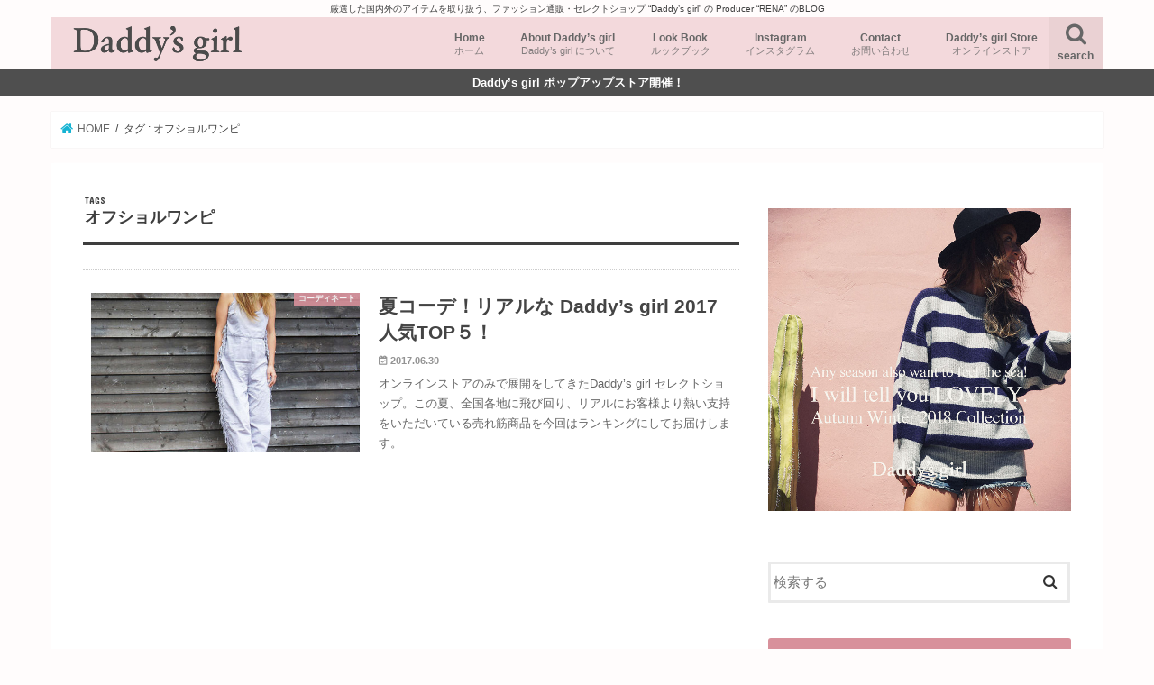

--- FILE ---
content_type: text/html; charset=UTF-8
request_url: https://blog.daddysgirl.jp/tag/%E3%82%AA%E3%83%95%E3%82%B7%E3%83%A7%E3%83%AB%E3%83%AF%E3%83%B3%E3%83%94/
body_size: 10222
content:
<!doctype html>
<!--[if lt IE 7]><html lang="ja" prefix="og: http://ogp.me/ns#" class="no-js lt-ie9 lt-ie8 lt-ie7"><![endif]-->
<!--[if (IE 7)&!(IEMobile)]><html lang="ja" prefix="og: http://ogp.me/ns#" class="no-js lt-ie9 lt-ie8"><![endif]-->
<!--[if (IE 8)&!(IEMobile)]><html lang="ja" prefix="og: http://ogp.me/ns#" class="no-js lt-ie9"><![endif]-->
<!--[if gt IE 8]><!--><html lang="ja" prefix="og: http://ogp.me/ns#" class="no-js"><!--<![endif]--><head><meta charset="utf-8"><link rel='stylesheet' id='sb-font-awesome-css'  href='https://maxcdn.bootstrapcdn.com/font-awesome/4.7.0/css/font-awesome.min.css' type='text/css' media='all' /><link rel='stylesheet' id='gf_Concert-css'  href='//fonts.googleapis.com/css?family=Concert+One' type='text/css' media='all' /><link rel='stylesheet' id='gf_Lato-css'  href='//fonts.googleapis.com/css?family=Lato' type='text/css' media='all' /><link data-optimized='2' rel='stylesheet' href='https://blog.daddysgirl.jp/min/9c87c.css' /><script type='text/javascript' src='//ajax.googleapis.com/ajax/libs/jquery/1.12.4/jquery.min.js'></script><script data-optimized='1' src='https://blog.daddysgirl.jp/min/f336f.js' ></script> <meta http-equiv="X-UA-Compatible" content="IE=edge"><meta name="HandheldFriendly" content="True"><meta name="MobileOptimized" content="320"><meta name="viewport" content="width=device-width, initial-scale=1"/><link rel="apple-touch-icon" href="https://blog.daddysgirl.jp/wp/wp-content/uploads/2017/04/icon_iphone.png"><link rel="icon" href="https://blog.daddysgirl.jp/wp/wp-content/uploads/2017/04/icon_32px.gif"><link rel="pingback" href="https://blog.daddysgirl.jp/wp/xmlrpc.php"><!--[if IE]><link rel="shortcut icon" href="https://blog.daddysgirl.jp/wp/wp-content/uploads/2017/04/icon_16px.gif"><![endif]-->
<!--[if lt IE 9]> <script src="//html5shiv.googlecode.com/svn/trunk/html5.js"></script> <script src="//css3-mediaqueries-js.googlecode.com/svn/trunk/css3-mediaqueries.js"></script> <![endif]--><title>オフショルワンピ Archives | セレクトショップ Daddy’s girl Blog</title><link rel="canonical" href="https://blog.daddysgirl.jp/tag/%e3%82%aa%e3%83%95%e3%82%b7%e3%83%a7%e3%83%ab%e3%83%af%e3%83%b3%e3%83%94/" /><meta property="og:locale" content="ja_JP" /><meta property="og:type" content="object" /><meta property="og:title" content="オフショルワンピ Archives | セレクトショップ Daddy’s girl Blog" /><meta property="og:url" content="https://blog.daddysgirl.jp/tag/%e3%82%aa%e3%83%95%e3%82%b7%e3%83%a7%e3%83%ab%e3%83%af%e3%83%b3%e3%83%94/" /><meta property="og:site_name" content="セレクトショップ Daddy’s girl Blog" /><meta name="twitter:card" content="summary" /><meta name="twitter:title" content="オフショルワンピ Archives | セレクトショップ Daddy’s girl Blog" /><meta name="twitter:site" content="@daddysgirl_0710" /><link rel='dns-prefetch' href='//ajax.googleapis.com' /><link rel='dns-prefetch' href='//maxcdn.bootstrapcdn.com' /><link rel='dns-prefetch' href='//fonts.googleapis.com' /><link rel='dns-prefetch' href='//s.w.org' /><link rel="alternate" type="application/rss+xml" title="セレクトショップ Daddy’s girl Blog &raquo; フィード" href="https://blog.daddysgirl.jp/feed/" /><link rel="alternate" type="application/rss+xml" title="セレクトショップ Daddy’s girl Blog &raquo; コメントフィード" href="https://blog.daddysgirl.jp/comments/feed/" /><link rel="alternate" type="application/rss+xml" title="セレクトショップ Daddy’s girl Blog &raquo; オフショルワンピ タグのフィード" href="https://blog.daddysgirl.jp/tag/%e3%82%aa%e3%83%95%e3%82%b7%e3%83%a7%e3%83%ab%e3%83%af%e3%83%b3%e3%83%94/feed/" />
 <script type="text/javascript" data-cfasync="false">var mi_version='7.10.0';var mi_track_user=true;var mi_no_track_reason='';var disableStr='ga-disable-UA-130593043-4';function __gaTrackerIsOptedOut(){return document.cookie.indexOf(disableStr+'=true')>-1;}
if(__gaTrackerIsOptedOut()){window[disableStr]=true;}
function __gaTrackerOptout(){document.cookie=disableStr+'=true; expires=Thu, 31 Dec 2099 23:59:59 UTC; path=/';window[disableStr]=true;}
if(mi_track_user){(function(i,s,o,g,r,a,m){i['GoogleAnalyticsObject']=r;i[r]=i[r]||function(){(i[r].q=i[r].q||[]).push(arguments)},i[r].l=1*new Date();a=s.createElement(o),m=s.getElementsByTagName(o)[0];a.async=1;a.src=g;m.parentNode.insertBefore(a,m)})(window,document,'script','//www.google-analytics.com/analytics.js','__gaTracker');__gaTracker('create','UA-130593043-4','auto');__gaTracker('set','forceSSL',true);__gaTracker('require','displayfeatures');__gaTracker('send','pageview');}else{console.log("");(function(){var noopfn=function(){return null;};var noopnullfn=function(){return null;};var Tracker=function(){return null;};var p=Tracker.prototype;p.get=noopfn;p.set=noopfn;p.send=noopfn;var __gaTracker=function(){var len=arguments.length;if(len===0){return;}
var f=arguments[len-1];if(typeof f!=='object'||f===null||typeof f.hitCallback!=='function'){console.log('Not running function __gaTracker('+arguments[0]+" ....) because you are not being tracked. "+mi_no_track_reason);return;}
try{f.hitCallback();}catch(ex){}};__gaTracker.create=function(){return new Tracker();};__gaTracker.getByName=noopnullfn;__gaTracker.getAll=function(){return[];};__gaTracker.remove=noopfn;window['__gaTracker']=__gaTracker;})();}</script>  <script type="text/javascript">window._wpemojiSettings={"baseUrl":"https:\/\/s.w.org\/images\/core\/emoji\/11\/72x72\/","ext":".png","svgUrl":"https:\/\/s.w.org\/images\/core\/emoji\/11\/svg\/","svgExt":".svg","source":{"concatemoji":"https:\/\/blog.daddysgirl.jp\/wp\/wp-includes\/js\/wp-emoji-release.min.js"}};!function(e,a,t){var n,r,o,i=a.createElement("canvas"),p=i.getContext&&i.getContext("2d");function s(e,t){var a=String.fromCharCode;p.clearRect(0,0,i.width,i.height),p.fillText(a.apply(this,e),0,0);e=i.toDataURL();return p.clearRect(0,0,i.width,i.height),p.fillText(a.apply(this,t),0,0),e===i.toDataURL()}function c(e){var t=a.createElement("script");t.src=e,t.defer=t.type="text/javascript",a.getElementsByTagName("head")[0].appendChild(t)}for(o=Array("flag","emoji"),t.supports={everything:!0,everythingExceptFlag:!0},r=0;r<o.length;r++)t.supports[o[r]]=function(e){if(!p||!p.fillText)return!1;switch(p.textBaseline="top",p.font="600 32px Arial",e){case"flag":return s([55356,56826,55356,56819],[55356,56826,8203,55356,56819])?!1:!s([55356,57332,56128,56423,56128,56418,56128,56421,56128,56430,56128,56423,56128,56447],[55356,57332,8203,56128,56423,8203,56128,56418,8203,56128,56421,8203,56128,56430,8203,56128,56423,8203,56128,56447]);case"emoji":return!s([55358,56760,9792,65039],[55358,56760,8203,9792,65039])}return!1}(o[r]),t.supports.everything=t.supports.everything&&t.supports[o[r]],"flag"!==o[r]&&(t.supports.everythingExceptFlag=t.supports.everythingExceptFlag&&t.supports[o[r]]);t.supports.everythingExceptFlag=t.supports.everythingExceptFlag&&!t.supports.flag,t.DOMReady=!1,t.readyCallback=function(){t.DOMReady=!0},t.supports.everything||(n=function(){t.readyCallback()},a.addEventListener?(a.addEventListener("DOMContentLoaded",n,!1),e.addEventListener("load",n,!1)):(e.attachEvent("onload",n),a.attachEvent("onreadystatechange",function(){"complete"===a.readyState&&t.readyCallback()})),(n=t.source||{}).concatemoji?c(n.concatemoji):n.wpemoji&&n.twemoji&&(c(n.twemoji),c(n.wpemoji)))}(window,document,window._wpemojiSettings);</script> <style type="text/css">img.wp-smiley,img.emoji{display:inline !important;border:none !important;box-shadow:none !important;height:1em !important;width:1em !important;margin:0 .07em !important;vertical-align:-.1em !important;background:0 0 !important;padding:0 !important}</style> <script type='text/javascript'>var monsterinsights_frontend={"js_events_tracking":"true","download_extensions":"doc,pdf,ppt,zip,xls,docx,pptx,xlsx","inbound_paths":"[]","home_url":"https:\/\/blog.daddysgirl.jp","hash_tracking":"false"};</script> <script type='text/javascript'>var wpp_params={"sampling_active":"0","sampling_rate":"100","ajax_url":"https:\/\/blog.daddysgirl.jp\/wp-json\/wordpress-popular-posts\/v1\/popular-posts\/","ID":"","token":"3480b3282d","debug":""};</script> <link rel='https://api.w.org/' href='https://blog.daddysgirl.jp/wp-json/' /><link rel="EditURI" type="application/rsd+xml" title="RSD" href="https://blog.daddysgirl.jp/wp/xmlrpc.php?rsd" /><link rel="wlwmanifest" type="application/wlwmanifest+xml" href="https://blog.daddysgirl.jp/wp/wp-includes/wlwmanifest.xml" /><style type="text/css">body{color:#3e3e3e}a,#breadcrumb li.bc_homelink a:before,.authorbox .author_sns li a:before{color:#15b3d3}a:hover{color:#e69b9b}.article-footer .post-categories li a,.article-footer .tags a{background:#15b3d3;border:1px solid #15b3d3}.article-footer .tags a{color:#15b3d3;background:0 0}.article-footer .post-categories li a:hover,.article-footer .tags a:hover{background:#e69b9b;border-color:#e69b9b}input[type=text],input[type=password],input[type=datetime],input[type=datetime-local],input[type=date],input[type=month],input[type=time],input[type=week],input[type=number],input[type=email],input[type=url],input[type=search],input[type=tel],input[type=color],select,textarea,.field{background-color:#fff}.header{color:#fff}.bgfull .header,.header.bg,.header #inner-header,.menu-sp{background:#f3d9dc}#logo a{color:#4f4d4d}#g_nav .nav li a,.nav_btn,.menu-sp a,.menu-sp a,.menu-sp>ul:after{color:#666}#logo a:hover,#g_nav .nav li a:hover,.nav_btn:hover{color:#d8919b}@media only screen and (min-width:768px){.nav>li>a:after{background:#d8919b}.nav ul{background:#4f4f4f}#g_nav .nav li ul.sub-menu li a{color:#f7f7f7}}@media only screen and (max-width:1165px){.site_description{background:#f3d9dc;color:#fff}}#inner-content,#breadcrumb,.entry-content blockquote:before,.entry-content blockquote:after{background:#fff}.top-post-list .post-list:before{background:#15b3d3}.widget li a:after{color:#15b3d3}.entry-content h2,.widgettitle{background:#d8919b;color:#fff}.entry-content h3{border-color:#d8919b}.h_boader .entry-content h2{border-color:#d8919b;color:#3e3e3e}.h_balloon .entry-content h2:after{border-top-color:#d8919b}.entry-content ul li:before{background:#d8919b}.entry-content ol li:before{background:#d8919b}.post-list-card .post-list .eyecatch .cat-name,.top-post-list .post-list .eyecatch .cat-name,.byline .cat-name,.single .authorbox .author-newpost li .cat-name,.related-box li .cat-name,.carouselwrap .cat-name,.eyecatch .cat-name{background:#d8919b;color:#fff}ul.wpp-list li a:before{background:#d8919b;color:#fff}.readmore a{border:1px solid #15b3d3;color:#15b3d3}.readmore a:hover{background:#15b3d3;color:#fff}.btn-wrap a{background:#15b3d3;border:1px solid #15b3d3}.btn-wrap a:hover{background:#e69b9b;border-color:#e69b9b}.btn-wrap.simple a{border:1px solid #15b3d3;color:#15b3d3}.btn-wrap.simple a:hover{background:#15b3d3}.blue-btn,.comment-reply-link,#submit{background-color:#15b3d3}.blue-btn:hover,.comment-reply-link:hover,#submit:hover,.blue-btn:focus,.comment-reply-link:focus,#submit:focus{background-color:#e69b9b}#sidebar1{color:#444}.widget:not(.widget_text) a{color:#666}.widget:not(.widget_text) a:hover{color:#999}.bgfull #footer-top,#footer-top .inner,.cta-inner{background-color:#4f4f4f;color:#cacaca}.footer a,#footer-top a{color:#f7f7f7}#footer-top .widgettitle{color:#cacaca}.bgfull .footer,.footer.bg,.footer .inner{background-color:#4f4f4f;color:#cacaca}.footer-links li a:before{color:#f3d9dc}.pagination a,.pagination span,.page-links a{border-color:#15b3d3;color:#15b3d3}.pagination .current,.pagination .current:hover,.page-links ul>li>span{background-color:#15b3d3;border-color:#15b3d3}.pagination a:hover,.pagination a:focus,.page-links a:hover,.page-links a:focus{background-color:#15b3d3;color:#fff}</style><style type="text/css">.broken_link,a.broken_link{text-decoration:line-through}</style><style type="text/css" id="custom-background-css">body.custom-background{background-color:#fffcfc}</style><style type="text/css" id="wp-custom-css"></style></head><body class="archive tag tag-53 custom-background bg pannavi_on h_default sidebarright undo_off"><div id="container"><p class="site_description">厳選した国内外のアイテムを取り扱う、ファッション通販・セレクトショップ “Daddy’s girl” の Producer “RENA” のBLOG</p><header class="header animated fadeIn headerleft" role="banner"><div id="inner-header" class="wrap cf"><div id="logo" class="gf fs_m"><p class="h1 img"><a href="https://blog.daddysgirl.jp"><img src="https://blog.daddysgirl.jp/wp/wp-content/uploads/2017/04/head_logo.png" alt="セレクトショップ Daddy’s girl Blog"></a></p></div><a href="#searchbox" data-remodal-target="searchbox" class="nav_btn search_btn"><span class="text gf">search</span></a><nav id="g_nav" role="navigation"><ul id="menu-manu01" class="nav top-nav cf"><li id="menu-item-50" class="menu-item menu-item-type-custom menu-item-object-custom menu-item-home menu-item-50"><a href="https://blog.daddysgirl.jp/">Home<span class="gf">ホーム</span></a></li><li id="menu-item-32" class="menu-item menu-item-type-post_type menu-item-object-page menu-item-32"><a href="https://blog.daddysgirl.jp/about/">About Daddy&#8217;s girl<span class="gf">Daddy’s girl について</span></a></li><li id="menu-item-471" class="menu-item menu-item-type-post_type menu-item-object-page menu-item-471"><a href="https://blog.daddysgirl.jp/lookbook/">Look Book<span class="gf">ルックブック</span></a></li><li id="menu-item-30" class="menu-item menu-item-type-post_type menu-item-object-page menu-item-30"><a href="https://blog.daddysgirl.jp/instagram/">Instagram<span class="gf">インスタグラム</span></a></li><li id="menu-item-31" class="menu-item menu-item-type-post_type menu-item-object-page menu-item-31"><a href="https://blog.daddysgirl.jp/contact/">Contact<span class="gf">お問い合わせ</span></a></li><li id="menu-item-79" class="menu-item menu-item-type-custom menu-item-object-custom menu-item-79"><a href="http://www.daddysgirl.jp/">Daddy’s girl Store<span class="gf">オンラインストア</span></a></li></ul></nav><a href="#spnavi" data-remodal-target="spnavi" class="nav_btn"><span class="text gf">menu</span></a></div></header><div class="remodal" data-remodal-id="spnavi" data-remodal-options="hashTracking:false">
<button data-remodal-action="close" class="remodal-close"><span class="text gf">CLOSE</span></button><ul id="menu-manu01-1" class="sp_g_nav nav top-nav cf"><li class="menu-item menu-item-type-custom menu-item-object-custom menu-item-home menu-item-50"><a href="https://blog.daddysgirl.jp/">Home<span class="gf">ホーム</span></a></li><li class="menu-item menu-item-type-post_type menu-item-object-page menu-item-32"><a href="https://blog.daddysgirl.jp/about/">About Daddy&#8217;s girl<span class="gf">Daddy’s girl について</span></a></li><li class="menu-item menu-item-type-post_type menu-item-object-page menu-item-471"><a href="https://blog.daddysgirl.jp/lookbook/">Look Book<span class="gf">ルックブック</span></a></li><li class="menu-item menu-item-type-post_type menu-item-object-page menu-item-30"><a href="https://blog.daddysgirl.jp/instagram/">Instagram<span class="gf">インスタグラム</span></a></li><li class="menu-item menu-item-type-post_type menu-item-object-page menu-item-31"><a href="https://blog.daddysgirl.jp/contact/">Contact<span class="gf">お問い合わせ</span></a></li><li class="menu-item menu-item-type-custom menu-item-object-custom menu-item-79"><a href="http://www.daddysgirl.jp/">Daddy’s girl Store<span class="gf">オンラインストア</span></a></li></ul><button data-remodal-action="close" class="remodal-close"><span class="text gf">CLOSE</span></button></div><div class="remodal searchbox" data-remodal-id="searchbox" data-remodal-options="hashTracking:false"><div class="search cf"><dl><dt>キーワードで記事を検索</dt><dd><form role="search" method="get" id="searchform" class="searchform cf" action="https://blog.daddysgirl.jp/" >
<input type="search" placeholder="検索する" value="" name="s" id="s" />
<button type="submit" id="searchsubmit" ><i class="fa fa-search"></i></button></form></dd></dl></div>
<button data-remodal-action="close" class="remodal-close"><span class="text gf">CLOSE</span></button></div><div class="header-info"><a  style="background-color: ;" href="https://blog.daddysgirl.jp/wp/daimarutokyo-may-2017/">Daddy’s girl ポップアップストア開催！</a></div><div id="breadcrumb" class="breadcrumb inner wrap cf"><ul><li itemscope itemtype="//data-vocabulary.org/Breadcrumb" class="bc_homelink"><a href="https://blog.daddysgirl.jp/" itemprop="url"><span itemprop="title"> HOME</span></a></li><li itemscope itemtype="//data-vocabulary.org/Breadcrumb"><span itemprop="title">タグ : オフショルワンピ</span></li></ul></div><div id="content"><div id="inner-content" class="wrap cf"><main id="main" class="m-all t-all d-5of7 cf" role="main"><div class="archivettl"><h1 class="archive-title ttl-tags h2">
オフショルワンピ</h1></div><div class="top-post-list"><article class="post-list animated fadeIn post-426 post type-post status-publish format-standard has-post-thumbnail category-coordinate tag-pickup tag-daddys-girl tag-instagram tag-29 tag-33 tag-44 tag-49 tag-50 tag-51 tag-52 tag-53 article cf" role="article">
<a href="https://blog.daddysgirl.jp/trend-jun-2017/" rel="bookmark" title="夏コーデ！リアルな Daddy’s girl 2017 人気TOP５！" class="cf"><figure class="eyecatch">
<img width="486" height="290" src="https://blog.daddysgirl.jp/wp/wp-content/uploads/2017/06/170630_01-486x290.jpg" class="attachment-home-thum size-home-thum wp-post-image" alt="オールインワン" /><span class="cat-name cat-id-6">コーディネート</span></figure><section class="entry-content"><h1 class="h2 entry-title">夏コーデ！リアルな Daddy’s girl 2017 人気TOP５！</h1><p class="byline entry-meta vcard">
<span class="date gf updated">2017.06.30</span>
<span class="writer name author"><span class="fn">ren@</span></span></p><div class="description"><p>オンラインストアのみで展開をしてきたDaddy’s girl セレクトショップ。この夏、全国各地に飛び回り、リアルにお客様より熱い支持をいただいている売れ筋商品を今回はランキングにしてお届けします。</p></div></section>
</a></article></div><nav class="pagination cf"></nav></main><div id="sidebar1" class="sidebar m-all t-all d-2of7 cf" role="complementary"><div id="text-2" class="widget widget_text"><div class="textwidget"><p><a href="http://www.daddysgirl.jp/"><img src="https://blog.daddysgirl.jp/wp/wp-content/uploads/2018/09/sbanner_180919_03.jpg" alt="Daddy&#039;s girl 2018 autumn &amp; winter" width="1080" height="1080" class="alignnone size-full wp-image-969" /></a><br /></p></div></div><div id="search-2" class="widget widget_search"><form role="search" method="get" id="searchform" class="searchform cf" action="https://blog.daddysgirl.jp/" >
<input type="search" placeholder="検索する" value="" name="s" id="s" />
<button type="submit" id="searchsubmit" ><i class="fa fa-search"></i></button></form></div><div id="newpostcatch-2" class="widget widget_newpostcatch"><h4 class="widgettitle"><span>最近の投稿</span></h4><ul id="npcatch"><li><a href="https://blog.daddysgirl.jp/21ss_apr_pp02/" title="ポップアップストア先行販売＆ノベルティをご紹介！"><img src="https://blog.daddysgirl.jp/wp/wp-content/uploads/2021/03/210329_01-150x150.jpg" width="100" height="100" alt="ポップアップストア先行販売＆ノベルティをご紹介！" title="ポップアップストア先行販売＆ノベルティをご紹介！"/><span class="title">ポップアップストア先行販売＆ノベルティをご紹介！</span></a></li><li><a href="https://blog.daddysgirl.jp/2021ss_popup/" title="2021Spring 【Vol.1】Daddy’s girl. 期間限定ストアをOPEN"><img src="https://blog.daddysgirl.jp/wp/wp-content/uploads/2021/03/0316_pop-150x150.jpg" width="100" height="100" alt="2021Spring 【Vol.1】Daddy’s girl. 期間限定ストアをOPEN" title="2021Spring 【Vol.1】Daddy’s girl. 期間限定ストアをOPEN"/><span class="title">2021Spring 【Vol.1】Daddy’s girl. 期間限定ストアをOPEN</span></a></li><li><a href="https://blog.daddysgirl.jp/20_nov_hb/" title="Daddy’s girl. 2020年 【HAPPY BAG】福袋予約受付開始"><img src="https://blog.daddysgirl.jp/wp/wp-content/uploads/2020/11/201125_01-150x150.jpg" width="100" height="100" alt="Daddy’s girl. 2020年 【HAPPY BAG】福袋予約受付開始" title="Daddy’s girl. 2020年 【HAPPY BAG】福袋予約受付開始"/><span class="title">Daddy’s girl. 2020年 【HAPPY BAG】福袋予約受付開始</span></a></li><li><a href="https://blog.daddysgirl.jp/20aw_popup/" title="Daddy’s girl POP UP STORE 2020AW"><img src="https://blog.daddysgirl.jp/wp/wp-content/uploads/2020/10/popup-150x150.jpg" width="100" height="100" alt="Daddy’s girl POP UP STORE 2020AW" title="Daddy’s girl POP UP STORE 2020AW"/><span class="title">Daddy’s girl POP UP STORE 2020AW</span></a></li><li><a href="https://blog.daddysgirl.jp/20_june_presale/" title="Daddy&#8217;s girl Pre SALE開催のお知らせ"><img src="https://blog.daddysgirl.jp/wp/wp-content/uploads/2020/06/200615_01-150x150.jpg" width="100" height="100" alt="Daddy&#8217;s girl Pre SALE開催のお知らせ" title="Daddy&#8217;s girl Pre SALE開催のお知らせ"/><span class="title">Daddy&#8217;s girl Pre SALE開催のお知らせ</span></a></li></ul></div><div id="wpp-2" class="widget popular-posts"><h4 class="widgettitle"><span>人気の記事</span></h4><ul class="wpp-list wpp-list-with-thumbnails"><li>
<a href="https://blog.daddysgirl.jp/2017_nov_sale/" title="SALEのお知らせ【Daddy’s girl PRE SALE MAX 60%OFF】" target="_self"><img src="https://blog.daddysgirl.jp/wp/wp-content/uploads/wordpress-popular-posts/767-featured-100x100.jpg" width="100" height="100" alt="SALEのお知らせ【Daddy’s girl PRE SALE MAX 60%OFF】" class="wpp-thumbnail wpp_cached_thumb wpp_featured" /></a>
<a href="https://blog.daddysgirl.jp/2017_nov_sale/" title="SALEのお知らせ【Daddy’s girl PRE SALE MAX 60%OFF】" class="wpp-post-title" target="_self">SALEのお知らせ【Daddy’s girl PR...</a>
<span class="wpp-meta post-stats"><span class="wpp-views">1,286ビュー</span></span></li><li>
<a href="https://blog.daddysgirl.jp/disney-jun-2017/" title="限定デザインが実現！ミニーマウス×Daddy’s girl Tシャツ販売決定" target="_self"><img src="https://blog.daddysgirl.jp/wp/wp-content/uploads/wordpress-popular-posts/328-featured-100x100.jpg" width="100" height="100" alt="限定デザインが実現！ミニーマウス×Daddy’s girl Tシャツ販売決定" class="wpp-thumbnail wpp_cached_thumb wpp_featured" /></a>
<a href="https://blog.daddysgirl.jp/disney-jun-2017/" title="限定デザインが実現！ミニーマウス×Daddy’s girl Tシャツ販売決定" class="wpp-post-title" target="_self">限定デザインが実現！ミニーマウス×Daddy’s...</a>
<span class="wpp-meta post-stats"><span class="wpp-views">538ビュー</span></span></li><li>
<a href="https://blog.daddysgirl.jp/smiley-jun-2017/" title="2017夏のトレンド！スマイリーフェイス × Daddy’s girl コラボレザーバッグ販売決定！" target="_self"><img src="https://blog.daddysgirl.jp/wp/wp-content/uploads/wordpress-popular-posts/400-featured-100x100.jpg" width="100" height="100" alt="2017夏のトレンド！スマイリーフェイス × Daddy’s girl コラボレザーバッグ販売決定！" class="wpp-thumbnail wpp_cached_thumb wpp_featured" /></a>
<a href="https://blog.daddysgirl.jp/smiley-jun-2017/" title="2017夏のトレンド！スマイリーフェイス × Daddy’s girl コラボレザーバッグ販売決定！" class="wpp-post-title" target="_self">2017夏のトレンド！スマイリーフェイス × Da...</a>
<span class="wpp-meta post-stats"><span class="wpp-views">525ビュー</span></span></li><li>
<a href="https://blog.daddysgirl.jp/nagoya-jun-2017/" title="Daddy’s girl ポップアップストア第2弾！in 名古屋高島屋" target="_self"><img src="https://blog.daddysgirl.jp/wp/wp-content/uploads/wordpress-popular-posts/283-featured-100x100.jpg" width="100" height="100" alt="Daddy’s girl ポップアップストア第2弾！in 名古屋高島屋" class="wpp-thumbnail wpp_cached_thumb wpp_featured" /></a>
<a href="https://blog.daddysgirl.jp/nagoya-jun-2017/" title="Daddy’s girl ポップアップストア第2弾！in 名古屋高島屋" class="wpp-post-title" target="_self">Daddy’s girl ポップアップストア第2弾...</a>
<span class="wpp-meta post-stats"><span class="wpp-views">311ビュー</span></span></li><li>
<a href="https://blog.daddysgirl.jp/2017_aug_spell/" title="大注目ブランド！オーストラリア発SPELL(スペル）で大人ボヘミアンスタイルを！" target="_self"><img src="https://blog.daddysgirl.jp/wp/wp-content/uploads/wordpress-popular-posts/585-featured-100x100.jpg" width="100" height="100" alt="大注目ブランド！オーストラリア発SPELL(スペル）で大人ボヘミアンスタイルを！" class="wpp-thumbnail wpp_cached_thumb wpp_featured" /></a>
<a href="https://blog.daddysgirl.jp/2017_aug_spell/" title="大注目ブランド！オーストラリア発SPELL(スペル）で大人ボヘミアンスタイルを！" class="wpp-post-title" target="_self">大注目ブランド！オーストラリア発SPELL(スペル...</a>
<span class="wpp-meta post-stats"><span class="wpp-views">307ビュー</span></span></li></ul></div><div id="categories-2" class="widget widget_categories"><h4 class="widgettitle"><span>カテゴリー</span></h4><ul><li class="cat-item cat-item-5"><a href="https://blog.daddysgirl.jp/category/event/" >イベント</a></li><li class="cat-item cat-item-6"><a href="https://blog.daddysgirl.jp/category/coordinate/" >コーディネート</a></li><li class="cat-item cat-item-7"><a href="https://blog.daddysgirl.jp/category/brand/" >ブランド</a></li><li class="cat-item cat-item-8"><a href="https://blog.daddysgirl.jp/category/family/" >ファミリー</a></li><li class="cat-item cat-item-171"><a href="https://blog.daddysgirl.jp/category/%e3%83%8b%e3%83%a5%e3%83%bc%e3%82%b9/" >ニュース</a></li></ul></div><div id="tag_cloud-2" class="widget widget_tag_cloud"><h4 class="widgettitle"><span>TAG</span></h4><div class="tagcloud"><a href="https://blog.daddysgirl.jp/tag/2way%e3%83%90%e3%83%83%e3%82%b0/" class="tag-cloud-link tag-link-48 tag-link-position-1" style="font-size: 9.6470588235294pt;" aria-label="2wayバッグ (2個の項目)">2wayバッグ</a>
<a href="https://blog.daddysgirl.jp/tag/2017%e5%a4%8f/" class="tag-cloud-link tag-link-58 tag-link-position-2" style="font-size: 9.6470588235294pt;" aria-label="2017夏 (2個の項目)">2017夏</a>
<a href="https://blog.daddysgirl.jp/tag/daddys-girl/" class="tag-cloud-link tag-link-19 tag-link-position-3" style="font-size: 21.908496732026pt;" aria-label="Daddy&#039;s girl (65個の項目)">Daddy&#039;s girl</a>
<a href="https://blog.daddysgirl.jp/tag/instagram/" class="tag-cloud-link tag-link-26 tag-link-position-4" style="font-size: 18.339869281046pt;" aria-label="instagram (26個の項目)">instagram</a>
<a href="https://blog.daddysgirl.jp/tag/pickup/" class="tag-cloud-link tag-link-4 tag-link-position-5" style="font-size: 22pt;" aria-label="pickup (66個の項目)">pickup</a>
<a href="https://blog.daddysgirl.jp/tag/quay-australia/" class="tag-cloud-link tag-link-24 tag-link-position-6" style="font-size: 13.032679738562pt;" aria-label="QUAY AUSTRALIA (6個の項目)">QUAY AUSTRALIA</a>
<a href="https://blog.daddysgirl.jp/tag/quay%e5%8f%96%e6%89%b1%e5%ba%97%e8%88%97/" class="tag-cloud-link tag-link-64 tag-link-position-7" style="font-size: 8pt;" aria-label="QUAY取扱店舗 (1個の項目)">QUAY取扱店舗</a>
<a href="https://blog.daddysgirl.jp/tag/spell/" class="tag-cloud-link tag-link-23 tag-link-position-8" style="font-size: 11.660130718954pt;" aria-label="SPELL (4個の項目)">SPELL</a>
<a href="https://blog.daddysgirl.jp/tag/t%e3%82%b7%e3%83%a3%e3%83%84%e3%82%b3%e3%83%bc%e3%83%87/" class="tag-cloud-link tag-link-54 tag-link-position-9" style="font-size: 12.392156862745pt;" aria-label="Tシャツコーデ (5個の項目)">Tシャツコーデ</a>
<a href="https://blog.daddysgirl.jp/tag/%e3%82%aa%e3%83%95%e3%82%b7%e3%83%a7%e3%83%ab%e3%83%af%e3%83%b3%e3%83%94/" class="tag-cloud-link tag-link-53 tag-link-position-10" style="font-size: 8pt;" aria-label="オフショルワンピ (1個の項目)">オフショルワンピ</a>
<a href="https://blog.daddysgirl.jp/tag/%e3%82%aa%e3%83%bc%e3%83%ab%e3%82%a4%e3%83%b3%e3%83%af%e3%83%b3/" class="tag-cloud-link tag-link-51 tag-link-position-11" style="font-size: 9.6470588235294pt;" aria-label="オールインワン (2個の項目)">オールインワン</a>
<a href="https://blog.daddysgirl.jp/tag/%e3%82%b3%e3%83%a9%e3%83%9c%e3%83%ac%e3%82%b6%e3%83%bc%e3%83%90%e3%83%83%e3%82%b0/" class="tag-cloud-link tag-link-45 tag-link-position-12" style="font-size: 8pt;" aria-label="コラボレザーバッグ (1個の項目)">コラボレザーバッグ</a>
<a href="https://blog.daddysgirl.jp/tag/%e3%82%b5%e3%83%b3%e3%82%b0%e3%83%a9%e3%82%b9/" class="tag-cloud-link tag-link-65 tag-link-position-13" style="font-size: 11.660130718954pt;" aria-label="サングラス (4個の項目)">サングラス</a>
<a href="https://blog.daddysgirl.jp/tag/%e3%82%b7%e3%83%b3%e3%83%97%e3%83%ab%e3%82%b3%e3%83%bc%e3%83%87/" class="tag-cloud-link tag-link-57 tag-link-position-14" style="font-size: 13.032679738562pt;" aria-label="シンプルコーデ (6個の項目)">シンプルコーデ</a>
<a href="https://blog.daddysgirl.jp/tag/%e3%82%b7%e3%83%bc%e3%82%b5%e3%82%a4%e3%83%89%e3%83%87%e3%82%a4%e3%82%ba/" class="tag-cloud-link tag-link-60 tag-link-position-15" style="font-size: 8pt;" aria-label="シーサイドデイズ (1個の項目)">シーサイドデイズ</a>
<a href="https://blog.daddysgirl.jp/tag/%e3%82%b9%e3%82%af%e3%82%a8%e3%82%a2%e3%83%ac%e3%82%b6%e3%83%bc%e3%83%90%e3%83%83%e3%82%b0/" class="tag-cloud-link tag-link-43 tag-link-position-16" style="font-size: 8pt;" aria-label="スクエアレザーバッグ (1個の項目)">スクエアレザーバッグ</a>
<a href="https://blog.daddysgirl.jp/tag/%e3%82%b9%e3%83%9e%e3%82%a4%e3%83%aa%e3%83%bc%e3%83%95%e3%82%a7%e3%82%a4%e3%82%b9/" class="tag-cloud-link tag-link-42 tag-link-position-17" style="font-size: 8pt;" aria-label="スマイリーフェイス (1個の項目)">スマイリーフェイス</a>
<a href="https://blog.daddysgirl.jp/tag/%e3%82%b9%e3%83%9e%e3%82%a4%e3%83%ab%e3%83%9e%e3%83%bc%e3%82%af/" class="tag-cloud-link tag-link-47 tag-link-position-18" style="font-size: 8pt;" aria-label="スマイルマーク (1個の項目)">スマイルマーク</a>
<a href="https://blog.daddysgirl.jp/tag/%e3%82%bb%e3%83%ac%e3%82%af%e3%83%88%e3%82%b7%e3%83%a7%e3%83%83%e3%83%97/" class="tag-cloud-link tag-link-22 tag-link-position-19" style="font-size: 19.895424836601pt;" aria-label="セレクトショップ (39個の項目)">セレクトショップ</a>
<a href="https://blog.daddysgirl.jp/tag/%e3%83%87%e3%82%a3%e3%82%ba%e3%83%8b%e3%83%bc/" class="tag-cloud-link tag-link-33 tag-link-position-20" style="font-size: 9.6470588235294pt;" aria-label="ディズニー (2個の項目)">ディズニー</a>
<a href="https://blog.daddysgirl.jp/tag/%e3%83%87%e3%82%a3%e3%82%ba%e3%83%8b%e3%83%bc%e3%82%b3%e3%83%ac%e3%82%af%e3%82%b7%e3%83%a7%e3%83%b3/" class="tag-cloud-link tag-link-36 tag-link-position-21" style="font-size: 8pt;" aria-label="ディズニーコレクション (1個の項目)">ディズニーコレクション</a>
<a href="https://blog.daddysgirl.jp/tag/%e3%83%87%e3%82%a3%e3%82%ba%e3%83%8b%e3%83%bc%e9%99%90%e5%ae%9a%e3%82%b7%e3%83%aa%e3%83%bc%e3%82%ba/" class="tag-cloud-link tag-link-34 tag-link-position-22" style="font-size: 8pt;" aria-label="ディズニー限定シリーズ (1個の項目)">ディズニー限定シリーズ</a>
<a href="https://blog.daddysgirl.jp/tag/%e3%83%88%e3%83%ac%e3%83%b3%e3%83%89%e3%83%95%e3%82%a1%e3%83%83%e3%82%b7%e3%83%a7%e3%83%b3/" class="tag-cloud-link tag-link-49 tag-link-position-23" style="font-size: 16.509803921569pt;" aria-label="トレンドファッション (16個の項目)">トレンドファッション</a>
<a href="https://blog.daddysgirl.jp/tag/%e3%83%89%e3%83%a9%e3%82%a4%e3%83%95%e3%83%a9%e3%83%af%e3%83%bc/" class="tag-cloud-link tag-link-63 tag-link-position-24" style="font-size: 8pt;" aria-label="ドライフラワー (1個の項目)">ドライフラワー</a>
<a href="https://blog.daddysgirl.jp/tag/%e3%83%8b%e3%82%b3%e3%81%a1%e3%82%83%e3%82%93%e3%82%b3%e3%83%a9%e3%83%9c/" class="tag-cloud-link tag-link-44 tag-link-position-25" style="font-size: 9.6470588235294pt;" aria-label="ニコちゃんコラボ (2個の項目)">ニコちゃんコラボ</a>
<a href="https://blog.daddysgirl.jp/tag/%e3%83%8d%e3%82%aa%e3%83%b3%e3%82%ab%e3%83%a9%e3%83%bc/" class="tag-cloud-link tag-link-46 tag-link-position-26" style="font-size: 8pt;" aria-label="ネオンカラー (1個の項目)">ネオンカラー</a>
<a href="https://blog.daddysgirl.jp/tag/%e3%83%8f%e3%83%af%e3%82%a4%e3%83%95%e3%82%a7%e3%82%b9/" class="tag-cloud-link tag-link-62 tag-link-position-27" style="font-size: 8pt;" aria-label="ハワイフェス (1個の項目)">ハワイフェス</a>
<a href="https://blog.daddysgirl.jp/tag/%e3%83%93%e3%83%bc%e3%83%81%e3%83%aa%e3%82%be%e3%83%bc%e3%83%88/" class="tag-cloud-link tag-link-40 tag-link-position-28" style="font-size: 16.78431372549pt;" aria-label="ビーチリゾート (17個の項目)">ビーチリゾート</a>
<a href="https://blog.daddysgirl.jp/tag/%e3%83%9d%e3%83%83%e3%83%97%e3%82%a2%e3%83%83%e3%83%97%e3%82%b9%e3%83%88%e3%82%a2/" class="tag-cloud-link tag-link-20 tag-link-position-29" style="font-size: 16.235294117647pt;" aria-label="ポップアップストア (15個の項目)">ポップアップストア</a>
<a href="https://blog.daddysgirl.jp/tag/%e3%83%9e%e3%83%9e%e3%82%b3%e3%83%bc%e3%83%87/" class="tag-cloud-link tag-link-52 tag-link-position-30" style="font-size: 18.888888888889pt;" aria-label="ママコーデ (30個の項目)">ママコーデ</a>
<a href="https://blog.daddysgirl.jp/tag/%e3%83%9f%e3%83%8b%e3%83%bc%e3%83%9e%e3%82%a6%e3%82%b9/" class="tag-cloud-link tag-link-29 tag-link-position-31" style="font-size: 10.745098039216pt;" aria-label="ミニーマウス (3個の項目)">ミニーマウス</a>
<a href="https://blog.daddysgirl.jp/tag/%e3%83%9f%e3%83%8b%e3%83%bc%e3%83%9e%e3%82%a6%e3%82%b9%e9%99%90%e5%ae%9a%e3%83%87%e3%82%b6%e3%82%a4%e3%83%b3/" class="tag-cloud-link tag-link-35 tag-link-position-32" style="font-size: 9.6470588235294pt;" aria-label="ミニーマウス限定デザイン (2個の項目)">ミニーマウス限定デザイン</a>
<a href="https://blog.daddysgirl.jp/tag/%e3%83%aa%e3%82%a2%e3%83%ab%e3%83%8f%e3%83%af%e3%82%a4/" class="tag-cloud-link tag-link-61 tag-link-position-33" style="font-size: 8pt;" aria-label="リアルハワイ (1個の項目)">リアルハワイ</a>
<a href="https://blog.daddysgirl.jp/tag/%e3%83%ac%e3%83%87%e3%82%a3%e3%83%bc%e3%82%b9%e3%83%95%e3%82%a1%e3%83%83%e3%82%b7%e3%83%a7%e3%83%b3/" class="tag-cloud-link tag-link-41 tag-link-position-34" style="font-size: 14.40522875817pt;" aria-label="レディースファッション (9個の項目)">レディースファッション</a>
<a href="https://blog.daddysgirl.jp/tag/%e3%83%ad%e3%82%b4t%e3%82%b7%e3%83%a3%e3%83%84/" class="tag-cloud-link tag-link-55 tag-link-position-35" style="font-size: 9.6470588235294pt;" aria-label="ロゴTシャツ (2個の項目)">ロゴTシャツ</a>
<a href="https://blog.daddysgirl.jp/tag/%e4%ba%8c%e5%ae%ae%e3%81%93%e3%81%9a%e3%81%88/" class="tag-cloud-link tag-link-25 tag-link-position-36" style="font-size: 8pt;" aria-label="二宮こずえ (1個の項目)">二宮こずえ</a>
<a href="https://blog.daddysgirl.jp/tag/%e4%ba%ba%e6%b0%97%e5%95%86%e5%93%81/" class="tag-cloud-link tag-link-50 tag-link-position-37" style="font-size: 11.660130718954pt;" aria-label="人気商品 (4個の項目)">人気商品</a>
<a href="https://blog.daddysgirl.jp/tag/%e4%bc%8a%e5%8b%a2%e4%b8%b9%e6%96%b0%e5%ae%bf/" class="tag-cloud-link tag-link-59 tag-link-position-38" style="font-size: 8pt;" aria-label="伊勢丹新宿 (1個の項目)">伊勢丹新宿</a>
<a href="https://blog.daddysgirl.jp/tag/%e5%90%8d%e5%8f%a4%e5%b1%8b%e9%ab%98%e5%b3%b6%e5%b1%8b/" class="tag-cloud-link tag-link-18 tag-link-position-39" style="font-size: 9.6470588235294pt;" aria-label="名古屋高島屋 (2個の項目)">名古屋高島屋</a>
<a href="https://blog.daddysgirl.jp/tag/%e5%a4%a7%e4%ba%ba%e3%82%ab%e3%82%b8%e3%83%a5%e3%82%a2%e3%83%ab%e3%82%b3%e3%83%bc%e3%83%87/" class="tag-cloud-link tag-link-56 tag-link-position-40" style="font-size: 18.522875816993pt;" aria-label="大人カジュアルコーデ (27個の項目)">大人カジュアルコーデ</a>
<a href="https://blog.daddysgirl.jp/tag/%e5%b2%a9%e7%94%b0%e5%b1%8b%e6%9c%ac%e5%ba%97/" class="tag-cloud-link tag-link-38 tag-link-position-41" style="font-size: 8pt;" aria-label="岩田屋本店 (1個の項目)">岩田屋本店</a>
<a href="https://blog.daddysgirl.jp/tag/%e6%9c%9f%e9%96%93%e9%99%90%e5%ae%9a%e3%82%b7%e3%83%a7%e3%83%83%e3%83%97/" class="tag-cloud-link tag-link-21 tag-link-position-42" style="font-size: 13.490196078431pt;" aria-label="期間限定ショップ (7個の項目)">期間限定ショップ</a>
<a href="https://blog.daddysgirl.jp/tag/%e6%9c%9f%e9%96%93%e9%99%90%e5%ae%9a%e3%82%b9%e3%83%88%e3%82%a2/" class="tag-cloud-link tag-link-39 tag-link-position-43" style="font-size: 16.052287581699pt;" aria-label="期間限定ストア (14個の項目)">期間限定ストア</a>
<a href="https://blog.daddysgirl.jp/tag/%e7%a6%8f%e5%b2%a1/" class="tag-cloud-link tag-link-37 tag-link-position-44" style="font-size: 8pt;" aria-label="福岡 (1個の項目)">福岡</a>
<a href="https://blog.daddysgirl.jp/tag/%e8%8a%b1%e6%9f%84/" class="tag-cloud-link tag-link-27 tag-link-position-45" style="font-size: 8pt;" aria-label="花柄 (1個の項目)">花柄</a></div></div><div id="text-3" class="widget widget_text"><div class="textwidget"><p><a href="http://www.daddysgirl.jp/"><img class="alignnone size-full wp-image-971" src="https://blog.daddysgirl.jp/wp/wp-content/uploads/2018/09/sbanner_180919_05.jpg" alt="Daddy's girl 2018 autumn &amp; winter" width="1080" height="1080" /></a></p></div></div></div></div></div><div id="page-top">
<a href="#header" title="ページトップへ"><i class="fa fa-chevron-up"></i></a></div><footer id="footer" class="footer wow animated fadeIn" role="contentinfo"><div id="inner-footer" class="inner wrap cf"><div id="footer-top" class="cf"></div><div id="footer-bottom"><nav role="navigation"><div class="footer-links cf"><ul id="menu-manu01-2" class="footer-nav cf"><li class="menu-item menu-item-type-custom menu-item-object-custom menu-item-home menu-item-50"><a href="https://blog.daddysgirl.jp/">Home<span class="gf">ホーム</span></a></li><li class="menu-item menu-item-type-post_type menu-item-object-page menu-item-32"><a href="https://blog.daddysgirl.jp/about/">About Daddy&#8217;s girl<span class="gf">Daddy’s girl について</span></a></li><li class="menu-item menu-item-type-post_type menu-item-object-page menu-item-471"><a href="https://blog.daddysgirl.jp/lookbook/">Look Book<span class="gf">ルックブック</span></a></li><li class="menu-item menu-item-type-post_type menu-item-object-page menu-item-30"><a href="https://blog.daddysgirl.jp/instagram/">Instagram<span class="gf">インスタグラム</span></a></li><li class="menu-item menu-item-type-post_type menu-item-object-page menu-item-31"><a href="https://blog.daddysgirl.jp/contact/">Contact<span class="gf">お問い合わせ</span></a></li><li class="menu-item menu-item-type-custom menu-item-object-custom menu-item-79"><a href="http://www.daddysgirl.jp/">Daddy’s girl Store<span class="gf">オンラインストア</span></a></li></ul></div></nav><p class="source-org copyright">&copy;Copyright2025 <a href="https://blog.daddysgirl.jp/" rel="nofollow">セレクトショップ Daddy’s girl Blog</a>.All Rights Reserved.</p></div></div></footer></div>
 <script type="text/javascript">var sbiajaxurl="https://blog.daddysgirl.jp/wp/wp-admin/admin-ajax.php";</script> <script type='text/javascript'>var wpcf7={"apiSettings":{"root":"https:\/\/blog.daddysgirl.jp\/wp-json\/contact-form-7\/v1","namespace":"contact-form-7\/v1"},"recaptcha":{"messages":{"empty":"\u3042\u306a\u305f\u304c\u30ed\u30dc\u30c3\u30c8\u3067\u306f\u306a\u3044\u3053\u3068\u3092\u8a3c\u660e\u3057\u3066\u304f\u3060\u3055\u3044\u3002"}},"cached":"1"};</script> <script type='text/javascript'>var sb_instagram_js_options={"sb_instagram_at":"","font_method":"svg"};</script> <script type='text/javascript'>var tocplus={"smooth_scroll":"1"};</script> <script data-optimized='1' src='https://blog.daddysgirl.jp/min/7a577.js' ></script></body></html>
<!-- Page optimized by LiteSpeed Cache @2025-12-22 09:29:21 -->
<!-- Page supported by LiteSpeed Cache 2.6.4.1 on 2025-12-22 18:29:21 -->

--- FILE ---
content_type: text/plain
request_url: https://www.google-analytics.com/j/collect?v=1&_v=j102&a=58323822&t=pageview&_s=1&dl=https%3A%2F%2Fblog.daddysgirl.jp%2Ftag%2F%25E3%2582%25AA%25E3%2583%2595%25E3%2582%25B7%25E3%2583%25A7%25E3%2583%25AB%25E3%2583%25AF%25E3%2583%25B3%25E3%2583%2594%2F&ul=en-us%40posix&dt=%E3%82%AA%E3%83%95%E3%82%B7%E3%83%A7%E3%83%AB%E3%83%AF%E3%83%B3%E3%83%94%20Archives%20%7C%20%E3%82%BB%E3%83%AC%E3%82%AF%E3%83%88%E3%82%B7%E3%83%A7%E3%83%83%E3%83%97%20Daddy%E2%80%99s%20girl%20Blog&sr=1280x720&vp=1280x720&_u=YGBAgUABCAAAACAAI~&jid=1345120563&gjid=790796337&cid=366573371.1766395763&tid=UA-130593043-4&_gid=566190838.1766395763&_slc=1&z=1154481192
body_size: -451
content:
2,cG-630HV1LLW6